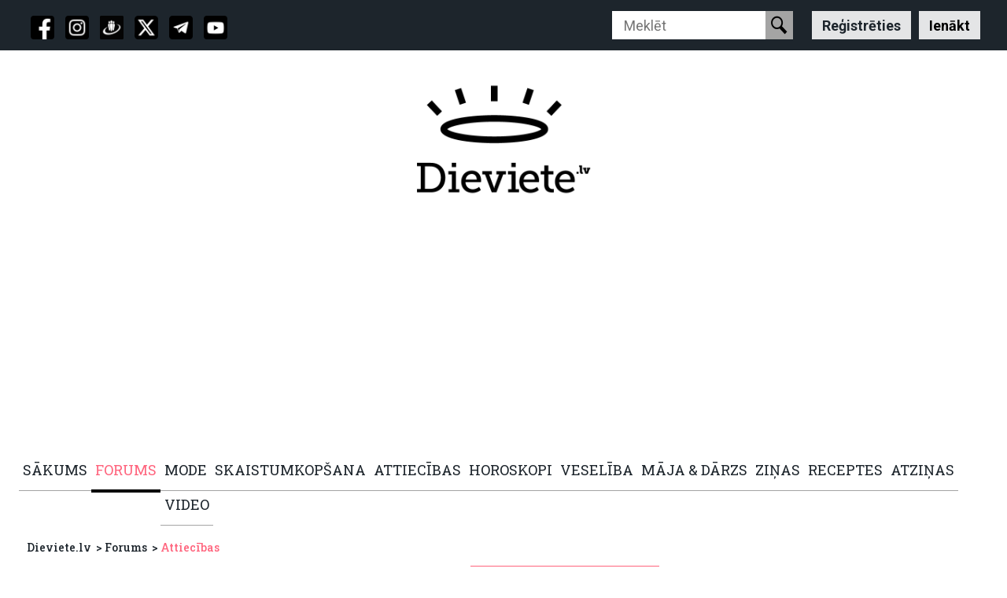

--- FILE ---
content_type: text/html; charset=UTF-8
request_url: https://forums.dieviete.lv/forums/topic/158820-mekleju-labako-draudzeni/
body_size: 12004
content:
<!DOCTYPE html>
<html lang="lv">
<head>
<meta charset="utf-8" />
<title>Meklēju labāko draudzeni - Attiecības - Forums - Dieviete.lv</title>
<link rel="shortcut icon" href="https://forums.dieviete.lv/favicon.ico?v=2" />
<link href="https://fonts.googleapis.com/css?family=Anton&amp;subset=latin-ext" rel="stylesheet">
 <link rel="stylesheet" href="https://cdnjs.cloudflare.com/ajax/libs/font-awesome/5.15.3/css/all.min.css"/>
<meta name="viewport" content="width=device-width, initial-scale=1.0, minimum-scale=1.0, user-scalable=no" />

<meta http-equiv="expires" content="Sun, 01 Jan 2014 00:00:00 GMT"/>
<meta http-equiv="pragma" content="no-cache" />

<meta property="og:image" content="https://forums.dieviete.lv/_img/social_dieviete_logo.jpg" />
<meta property="fb:app_id"          content="617320215081914" /> 
<meta property="og:type"            content="article" /> 
<meta property="og:url"             content="https://forums.dieviete.lv/forums/topic/158820-mekleju-labako-draudzeni/" /> 
<meta property="og:title"           content="Meklēju labāko draudzeni - Attiecības - Forums - Dieviete.lv" /> 
<meta property="og:description"    content=" " />

<link rel="stylesheet" href="https://forums.dieviete.lv/_assets/main/default.css?v=202112081991" />
<link rel="stylesheet" href="https://forums.dieviete.lv/_assets/forums/topic.css?v=289" />
<script>
var HTTP_ROOT = "https://forums.dieviete.lv/"; var SID = "sf8c46bsggnguf230ujd8b4ks1";
</script>
<script src="https://forums.dieviete.lv/_main/jquery-1.8.2.min.js"></script>
<script src="https://forums.dieviete.lv/_main/main.js?v=202112081991"></script>
<script src="https://forums.dieviete.lv/_main/vue.min.js"></script>
<script src="https://forums.dieviete.lv/_main/he.min.js"></script>
<script src="/_assets/twemoji/twemoji.min.js"></script>
<script src="https://forums.dieviete.lv/forums/topic.js?v=289"></script>

<script>
(function(i,s,o,g,r,a,m){i['GoogleAnalyticsObject']=r;i[r]=i[r]||function(){
(i[r].q=i[r].q||[]).push(arguments)},i[r].l=1*new Date();a=s.createElement(o),
m=s.getElementsByTagName(o)[0];a.async=1;a.src=g;m.parentNode.insertBefore(a,m)
})(window,document,'script','//www.google-analytics.com/analytics.js','ga');
function providePlugin(pluginName, pluginConstructor) {
	var ga = window[window['GoogleAnalyticsObject'] || 'ga'];
	if (typeof ga == 'function') {
	  ga('provide', pluginName, pluginConstructor);
	}
}
function isAdBlockEnabled(tracker, opts) {
	var ad = document.createElement('ins');
	ad.className = 'AdSense';
	ad.style.display = 'block';
	ad.style.position = 'absolute';
	ad.style.top = '-1px';
	ad.style.height = '1px';
	document.body.appendChild(ad);
	tracker.set('dimension' + opts.dimensionIndex, !ad.clientHeight);
	document.body.removeChild(ad);
}
providePlugin('abTracker', isAdBlockEnabled);
//ga('create', 'UA-22448081-3', 'lilit.dieviete.lv');
ga('create', 'UA-140852588-2', 'forums.dieviete.lv');

ga('require', 'abTracker', {dimensionIndex: 1});
ga('send', 'pageview');
</script> 
 

</head>
<body>
	
 		<!-- (C)2000-2024 Gemius SA - gemiusPrism  / Dieviete.lv/Visas Lapas -->
 		<script type="text/javascript">
 		var pp_gemius_identifier = '1wLqHybeNzDrHLuZZfqD28Rp.jh_3.tL8e3iFvGqpCD.w7';
 		var pp_gemius_use_cmp = true;
 		var pp_gemius_cmp_timeout = 20000;
 		// lines below shouldn't be edited
 		function gemius_pending(i) { window[i] = window[i] || function() {var x = window[i+'_pdata'] = window[i+'_pdata'] || []; x[x.length]=Array.prototype.slice.call(arguments, 0);};};
 		(function(cmds) { var c; while(c = cmds.pop()) gemius_pending(c)})(['gemius_cmd', 'gemius_hit', 'gemius_event', 'gemius_init', 'pp_gemius_hit', 'pp_gemius_event', 'pp_gemius_init']);
 		window.pp_gemius_cmd = window.pp_gemius_cmd || window.gemius_cmd;
 		(function(d,t) {try {var gt=d.createElement(t),s=d.getElementsByTagName(t)[0],l='http'+((location.protocol=='https:')?'s':''); gt.setAttribute('async','async');
 		gt.setAttribute('defer','defer'); gt.src=l+'://galv.hit.gemius.pl/xgemius.js'; s.parentNode.insertBefore(gt,s);} catch (e) {}})(document,'script');
 		</script>
<div id="wrapper_full" style="background-color: #1D252C;">
	
		<!-- ############### MOB -->
			<div class="wrapper2">
			    <nav>
			      <input type="checkbox" id="show-search">
			      <input type="checkbox" id="show-menu">
			      <label for="show-menu" class="menu-icon"><i class="fas fa-bars"></i></label>
			      <div class="content">
			      <div class="logo">
				      	<!--<a href="#"></a> -->
					  	<div class="p unreg">
							<div class="profile">
								<span class="line"><a href="https://forums.dieviete.lv/p/signup/" class="btn_signup">Reģistrēties</a><a href="https://forums.dieviete.lv/p/login/" class="btn_login">Ienākt</a> <div class="clear">&nbsp;</div></span>
							</div>
							<!--<div class="clear">&nbsp;</div> -->
							
						</div>
			      
			     
			      
			      </div>
			      
			     
			      
			      
			        <ul class="links">
			           <div class="m-socials" style="margin-left: 25px; margin-top: 10px;">
					   			<span class="td-social-icon-wrap">
						            <a target="_blank" href="https://www.facebook.com/Dievietelv" title="Facebook" >
						                <img style="vertical-align: middle;" width="28px" src="/_img/soc/facebook_soc.png" alt="Facebook">
						            </a>
						        </span>
						        <span class="td-social-icon-wrap">
						            <a target="_blank" href="https://www.instagram.com/dievietelv/" title="Instagram" >
						                <img style="vertical-align: middle;" width="28px" src="/_img/soc/instagram_soc.png" alt="Instagram">
						            </a>
						        </span>
						        
						        <span class="td-social-icon-wrap">
						            <a target="_blank" href="https://draugiem.lv/dievietelv" title="Draugiem" >
						                <img style="vertical-align: middle;" width="28px" src="/_img/soc/draugiem_soc.png" alt="Draugiem">
						            </a>
						        </span>
						        
						         <span class="td-social-icon-wrap">
						            <a target="_blank" href="https://twitter.com/dievietelv" title="Twitter" >
						                <img style="vertical-align: middle;" width="28px" src="/_img/soc//x_soc_t.png" alt="Twitter">
						            </a>
						        </span>
						        
						        <span class="td-social-icon-wrap">
						            <a target="_blank" href="https://t.me/dievietelv" title="Telegram" >
						                <img style="vertical-align: middle;" width="28px" src="/_img/soc/telegram_soc.png" alt="Telegram">
						            </a>
						        </span>
						       
						        <span class="td-social-icon-wrap">
						            <a target="_blank" href="https://www.youtube.com/channel/UCGCw4HQ1FeiBqORdg-miXcQ" title="Youtube" >
						                <img style="vertical-align: middle;" width="28px" src="/_img/soc/youtuble_soc.png" alt="Youtube">
						            </a>
						        </span>  
					   
			      	   </div>
			          <li class="item "><a href="https://www.dieviete.lv">Sākums</a></li><li class="item  act"><a href="https://forums.dieviete.lv/forums/">Forums</a></li><li class="item "><a href="http://dieviete.lv/mode/">Mode</a></li><li class="item "><a href="http://dieviete.lv/skaistumkopsana/">Skaistumkopšana</a></li><li class="item "><a href="http://dieviete.lv/sekss-attiecibas/">Attiecības</a></li><li class="item "><a href="http://dieviete.lv/horoskopi/">Horoskopi</a></li><li class="item "><a href="http://dieviete.lv/veseliba/">Veselība</a></li><li class="item "><a href="http://dieviete.lv/maja-un-darzs/">Māja <span class="amp">&amp;</span> dārzs</a></li><li class="item "><a href="http://dieviete.lv/">Ziņas</a></li><li class="item "><a href="http://dieviete.lv/receptes/">Receptes</a></li><li class="item "><a href="http://dieviete.lv/dievietes-atzinas/">Atziņas</a></li><li class="item "><a href="http://dieviete.lv/video/">Video</a></li>	          
			        </ul>
			      </div>
			       <div style="" class="mobile_unread_messages">
					   <a href="https://forums.dieviete.lv/p/letters/" style=""></a>
				   </div>
				   
			      <label for="show-search" class="search-icon"><i class="fas fa-search"></i></label>
			      <form action="https://forums.dieviete.lv/meklet/" method="get" class="search-box">
			        <input type="text" placeholder="Meklēt..." required name="q" value="">
			        <button type="submit" class="go-icon"><i class="fas fa-long-arrow-alt-right"></i></button>
			      </form>
			    </nav>
			  </div>	
		<!-- ############### END MOB -->
			
	
	
	<div id="wrapper">
		<div id="header_top">
			<div class="rcont">
								
				<div class="d-socials" style="display: inline-block; float: left; padding: 15px;">
					<span class="td-social-icon-wrap">
			            <a target="_blank" href="https://www.facebook.com/Dievietelv" title="Facebook" style="background-color: white; border-radius: 10px;">
			                <img style="vertical-align: middle;" width="30px" src="/_img/soc/facebook_soc.png" alt="Facebook">
			            </a>
			        </span>
			        <span class="td-social-icon-wrap">
			            <a target="_blank" href="https://www.instagram.com/dievietelv/" title="Instagram" style="background-color: white; border-radius: 10px;">
			                <img style="vertical-align: middle;" width="30px" src="/_img/soc/instagram_soc.png" alt="Instagram">
			            </a>
			        </span>
			        
			        <span class="td-social-icon-wrap">
			            <a target="_blank" href="https://draugiem.lv/dievietelv" title="Draugiem" style="background-color: white; border-radius: 10px;">
			                <img style="vertical-align: middle;" width="30px" src="/_img/soc/draugiem_soc.png" alt="Draugiem">
			            </a>
			        </span>
			        
			         <span class="td-social-icon-wrap">
			            <a target="_blank" href="https://twitter.com/dievietelv" title="Twitter" style="background-color: white; border-radius: 10px;">
			                <img style="vertical-align: middle;" width="30px" src="/_img/soc//x_soc.png" alt="Twitter">
			            </a>
			        </span>
			        
			        <span class="td-social-icon-wrap">
			            <a target="_blank" href="https://t.me/dievietelv" title="Telegram" style="background-color: white; border-radius: 10px;">
			                <img style="vertical-align: middle;" width="30px" src="/_img/soc/telegram_soc.png" alt="Telegram">
			            </a>
			        </span>
			       
			        <span class="td-social-icon-wrap">
			            <a target="_blank" href="https://www.youtube.com/channel/UCGCw4HQ1FeiBqORdg-miXcQ" title="Youtube" style="background-color: white; border-radius: 10px;">
			                <img style="vertical-align: middle;" width="30px" src="/_img/soc/youtuble_soc.png" alt="Youtube">
			            </a>
			        </span>  
				
				</div>
				

				<div style="display: inline-flex;">
					<div class="search_bl">
						<form action="https://forums.dieviete.lv/meklet/" method="get">
							<input type="text" placeholder="Meklēt" name="q" value="" class="textfield" />
							<button type="submit" value="" class="btn"><span class="ico_v1"></span></button>
							<!-- <input type="hidden" name="forum_id" value=""> -->
							<!-- <div class="clear">&nbsp;</div> -->
						</form>
					</div>
				</div>
				<!--<div class="clear">&nbsp;</div> -->
				
				<div class="p unreg">
					<div class="profile">
						<span class="line"><a href="https://forums.dieviete.lv/p/signup/" class="btn_signup">Reģistrēties</a><a href="https://forums.dieviete.lv/p/login/" class="btn_login">Ienākt</a> <div class="clear">&nbsp;</div></span>
					</div>
					<!--<div class="clear">&nbsp;</div> -->
				</div>
								
				
			</div>
		</div>
	</div>	
</div> <!--END full weapper -->

<div id="wrapper">
<div id="header">
	
	<!-- Vieta big no adquote sistēmas SB -->
	
	<!-- Revive Adserver Asynchronous JS Tag - Generated with Revive Adserver v5.0.5 --><ins data-revive-zoneid="68" data-revive-id="9bb04664700b702748dc8fec7ee2b489"></ins><script async src="//ads.jauniauto.lv/www/delivery/asyncjs.php"></script> <!-- header_header -->
	
		
	<div id="header_top">
        
        
        
        <div class="l"><a href="https://dieviete.lv/" title="Iet uz Dieviete.lv"><img src="https://forums.dieviete.lv/_img/logo_new5.png" alt="dieviete" /></a></div>
                
		<div class="clear">&nbsp;</div>
	</div>
	
		
			<div class="top-google-add">
			<script async src="https://pagead2.googlesyndication.com/pagead/js/adsbygoogle.js?client=ca-pub-1374477023210894"
			     crossorigin="anonymous"></script>
			<!-- forums.dieviete.lv - mobile top -->
			<ins class="adsbygoogle"
			     style="display:block"
			     data-ad-client="ca-pub-1374477023210894"
			     data-ad-slot="4606743708"
			     data-ad-format="auto"
			     data-full-width-responsive="true"></ins>
			<script>
			     (adsbygoogle = window.adsbygoogle || []).push({});
			</script>
		</div>
	
	<?php// } else { ?>
	
			
	
	<div id="main_menu"><ul><li class="item ms"><a href="https://www.dieviete.lv" data-menu-id="1"><span class="t">Sākums</span></a></li><li class="item f factive act"><a href="https://forums.dieviete.lv/forums/" data-menu-id="5"><span class="t">Forums</span></a></li><li class="item ms"><a href="http://dieviete.lv/mode/" data-menu-id="14"><span class="t">Mode</span></a></li><li class="item ms"><a href="http://dieviete.lv/skaistumkopsana/" data-menu-id="62"><span class="t">Skaistumkopšana</span></a></li><li class="item sa"><a href="http://dieviete.lv/sekss-attiecibas/" data-menu-id="2"><span class="t">Attiecības</span></a></li><li class="item ms"><a href="http://dieviete.lv/horoskopi/" data-menu-id="67"><span class="t">Horoskopi</span></a></li><li class="item tl"><a href="http://dieviete.lv/veseliba/" data-menu-id="39"><span class="t">Veselība</span></a></li><li class="item ms"><a href="http://dieviete.lv/maja-un-darzs/" data-menu-id="72"><span class="t">Māja <span class="amp">&amp;</span> dārzs</span></a></li><li class="item s"><a href="http://dieviete.lv/" data-menu-id="75"><span class="t">Ziņas</span></a></li><li class="item ms"><a href="http://dieviete.lv/receptes/" data-menu-id="49"><span class="t">Receptes</span></a></li><li class="item dg"><a href="http://dieviete.lv/dievietes-atzinas/" data-menu-id="26"><span class="t">Atziņas</span></a></li><li class="item ms"><a href="http://dieviete.lv/video/" data-menu-id="20"><span class="t">Video</span></a></li></ul><div class="clear">&nbsp;</div></div>
	<div id="main_menu_sub"></div>
</div>

<div id="page"><div id="main_col">
	<div class="breadcrumb"><a href="https://forums.dieviete.lv/" class="in">Dieviete.lv</a> <span class="sep">&nbsp;</span> <a href="https://forums.dieviete.lv/forums/" class="in">Forums</a> <span class="sep">&nbsp;</span> <a href="https://forums.dieviete.lv/forums/19-attiecibas/">Attiecības</a></div><div class="topic_btns"><a href="#add_reply" class="btn_addc">Pievienot komentāru</a><div class="clear">&nbsp;</div></div><div class="topic_tools h"><span class="sort">Kārtot pēc: <a href="?sort=desc">jaunākā</a>, <a href="?sort=asc" class="act">vecākā</a></span><div class="plistnav"><a href="./?sort=ASC&amp;pnr=1" class="act">1</a> <a href="./?sort=ASC&amp;pnr=2">2</a> <a href="./?sort=ASC&amp;pnr=3">3</a> <a href="./?sort=ASC&amp;pnr=4">4</a> <a href="./?sort=ASC&amp;pnr=5">5</a> <a href="./?sort=ASC&amp;pnr=6">6</a> <a href="./?sort=ASC&amp;pnr=7">7</a> <a href="./?sort=ASC&amp;pnr=8">8</a> <a href="./?sort=ASC&amp;pnr=9">9</a> <a href="./?sort=ASC&amp;pnr=10">10</a> <a href="./?sort=ASC&amp;pnr=11">11</a>  .. <a href="./?sort=ASC&amp;pnr=76">76</a> | <a href="./?sort=ASC&amp;pnr=2" class="btn_next">nākamā&nbsp;&raquo;</a></div>
<div class="clear">&nbsp;</div></div><div class="bltitle purpl"><h1 class="t"><span class="ico_v1"></span>Meklēju labāko draudzeni</h1><div class="clear">&nbsp;</div></div>
<div class="bl_posts"><div class="item first" id="postid_1509802" data-id="1509802" data-date="01.03.2014 02:59"><div class="user"><div class="i"><a href="https://forums.dieviete.lv/profils/81094/forum/"><img src="https://forums.dieviete.lv/_mm/profiles/81001/140px_81094_b40eb0677f.jpg" alt="" /></a></div><div class="n"><a href="https://forums.dieviete.lv/profils/81094/forum/">sinatra</a></div><div class="medals"></div><div class="raiting"><img src="https://forums.dieviete.lv/_img/raiting_crown.png" style="width:20px" title="Reitings" alt="Reitings" > 110</div><div class="ud">Reģ: 28.02.2014</div></div><div class="text "><div class="t">Čau, meitenes. Es uzsāku vairākkārt šeit izrunāto tēmu- draudzenes meklēšanu.<br />
Es ļoti, ļoti, ļoti vēlos sev atrast labāko draudzeni. Man ir sanācis tā, ka esmu palikusi bez nevienas draudzenes. Man ir bijušas 2 draudzenes, kuras tagad ir nodzērušās un vispār bez saprašanas... Ar viņām es vispār nevaru komunicēt, viņas runā tikai par to kā piedzerties, kā viņas tusējas apkārt, par puišiem, kurus maina katru nedēļu.. <br />
Jau vairākus gadus es esmu bez draudzenes, bet tā pietrūkst meiteņu maiguma (tikai nepārprotiet). Ļoti gribās tādu draudzeni, ar kuru var izrunāties, izkratīt sirdi, skraidīt pa veikaliem, runāt par puišiem, prasīt padomus, pavadīt jautri laiku kopā, klačoties, iet kopā uz salonu, darīt visu, ko dara meitenes :)<br />
Varbūt te kāda ir, kura arī meklē sev draudzeni? Būtu ļoti labi, ja kāda meitene būtu mana vecuma, var būt arī nedaudz vecāka. Es protu komunicēt arī ar vecākiem cilvēkiem :)<br />
Man ir 17 gadi, dzīvoju Rīgā.</div><div class="tools"><div class="like-outer-error like-outer-error-1509802"></div><div class="like-outer">
								 <div id="like-counter" class="like-area">
								  <ul>
								   <li>
								    <a class="like-outer-dis" style="color: green;" data-postid="1509802" data-userid="0"  data-voutes="1">
								     <i class="far fa-thumbs-up"></i>
								     <i class="fas fa-thumbs-up"></i>
								     <span class="like-no">1</span>
								    </a>
								   </li>
								   <li>
								    <a class="like-outer-dis" style="color: red;" data-postid="1509802" data-userid="0" data-voutes="3">
								     <i class="far fa-thumbs-down"></i>
								     <i class="fas fa-thumbs-down"></i>
								     <span class="like-no ">3</span>
								    </a>
								   </li>
								  </ul>
								 </div>
								</div><div class="post-soc-bl"><div class="share-btn">
					
					<style>
					  /* Facebook Share Button Styling */
					  .fb-share-button {
						display: inline-flex;
						align-items: center;
						background-color: #1877F2; /* Facebook Blue */
						color: white;
						padding: 1px 9px;
						border-radius: 4px;
						text-decoration: none;
						font-family: Arial, sans-serif;
						font-size: 12px;
						transition: background-color 0.3s, transform 0.2s;
						color:#ffffff !important;
					  }
					
					  .fb-share-button .fab {
						margin-right: 8px;
						font-size: 17px;
					  }
					
					  .fb-share-button:hover {
						background-color: #1877F2;; /* Slightly darker Facebook blue on hover */
						transform: translateY(-2px); /* Slight lift on hover */
					  }
					
					  .fb-share-button:active {
						transform: translateY(0); /* Reset position on click */
					  }
					
					  /* FontAwesome Icon Styling */
					  .fb-share-button .fab {
						margin-right: 8px;
						font-size: 18px;
					  }
					
					  /* Share Count Styling */
					  .share-count {
						margin-left: 8px;
						background-color: rgba(255, 255, 255, 0.2);
						border-radius: 12px;
						padding: 2px 8px;
						font-size: 12px;
						color: white;
					  }
					  </style>
					
					<!-- Share Button Container -->
					<div id="fb-share-container"></div>
					
					<!-- Facebook Share Button JavaScript -->
					<script>
					  // Function to detect mobile devices
					  function isMobile() {
						return /Mobi|Android/i.test(navigator.userAgent);
					  }
					
					  // Function to create styled share button with share count for mobile
					  async function createMobileShareButton(url) {
						// Create the styled share button with FontAwesome icon and share count
						return `
						<a class="fb-share-button" href="https://www.facebook.com/sharer/sharer.php?u=https://forums.dieviete.lv/forums/topic/158820-mekleju-labako-draudzeni/" target="_blank" rel="noopener noreferrer" aria-label="Share this page on Facebook">
						  <i class="fab fa-facebook-f"></i>
						  Dalīties 
						</a>
						`;
					  }
					  
					  // Function to create iframe for desktop
					  function createDesktopIframe(url) {
						return `
						<iframe src="https://www.facebook.com/plugins/share_button.php?href=${encodeURIComponent(url)}&layout=button_count&size=small&appId=573230962711567&width=96&height=20&locale=lv_LV" 
						  width="96" height="20" style="border:none;overflow:hidden" 
						  scrolling="no" frameborder="0" allowfullscreen="true" 
						  allow="autoplay; clipboard-write; encrypted-media; picture-in-picture; web-share">
						</iframe>
						`;
					  }
					
					  // On DOM load, determine mobile/desktop and load the appropriate button
					  document.addEventListener("DOMContentLoaded", async function() {
						const container = document.getElementById("fb-share-container");
						const itemLink = "https://forums.dieviete.lv/forums/topic/158820-mekleju-labako-draudzeni/"; // Replace with your dynamic URL
					
						if (isMobile()) {
						// Use styled button with share count for mobile
						const mobileButton = await createMobileShareButton(itemLink);
						container.innerHTML = mobileButton;
						} else {
						// Use iframe for desktop
						const desktopIframe = createDesktopIframe(itemLink);
						container.innerHTML = desktopIframe;
						}
					  });
					  </script></div><div class="  share-btn"> 
						<a href="whatsapp://send?text=Mekl%C4%93ju+lab%C4%81ko+draudzeni+-+https%3A%2F%2Fforums.dieviete.lv%2Fforums%2Ftopic%2F158820-mekleju-labako-draudzeni%2F+-+Dieviete.lv" data-action="share/whatsapp/share"><span class="wicon btn-whatsapp-sm"></span></a>			
					 </div><script type="text/javascript" src="//www.draugiem.lv/api/api.js"></script><div class="share-btn"> 
							<div id="itemDraugiemLike" class = "share-btn-dr" ></div>
								<script type="text/javascript">
									var p = {
										link:"https://forums.dieviete.lv/forums/topic/158820-mekleju-labako-draudzeni/",
										name:"dievietelv",
										popup:true,
									};
									new DApi.Like(p).append('itemDraugiemLike');
								</script>			
							</div><div class="share-btn" style="position: relative;"><a href="https://t.me/share/url?url=https%3A%2F%2Fforums.dieviete.lv%2Fforums%2Ftopic%2F158820-mekleju-labako-draudzeni%2F&text=Mekl%C4%93ju%20lab%C4%81ko%20draudzeni"><span class="wicon1 btn-telegram-sm"></a></div><div class="  share-btn"> 
						<a href="https://twitter.com/intent/tweet?text=Mekl%C4%93ju+lab%C4%81ko+draudzeni&amp;url=https%3A%2F%2Fforums.dieviete.lv%2Fforums%2Ftopic%2F158820-mekleju-labako-draudzeni%2F&amp;via=dievietelv" target="_blank"><span class="wicon btn-tweet-sm"></span></a>			
					 </div><div class=" share-btn"> 
						<a href="/cdn-cgi/l/email-protection#[base64]"><span class="wicon btn-email-sm"></span></a>
					 </div></div>01.03.2014 02:59 | </div></div><div class="clear">&nbsp;</div></div>

<div class="item" id="postid_1509948" data-id="1509948" data-date="01.03.2014 11:38"><div class="user"><div class="i"><a href="https://forums.dieviete.lv/profils/79977/forum/"><img src="https://forums.dieviete.lv/_mm/profiles/79501/140px_79977_bb24e71670.jpg" alt="" /></a></div><div class="n"><a href="https://forums.dieviete.lv/profils/79977/forum/">Meitene-Zeltene</a></div><div class="medals"></div><div class="raiting"><img src="https://forums.dieviete.lv/_img/raiting_crown.png" style="width:20px" title="Reitings" alt="Reitings" > 200</div><div class="ud">Reģ: 30.12.2013</div></div><div class="text "><div class="t">Hey,es tgd dzivoju riga,jo seit praksejos,bet ta esmu no laukiem.mani sauc Sintija un man ir 20 gadi,paslaik esmu bez draudzenem,taka varam klut ja ne par labakajam draudzenem tad vismaz par vestulu draudzenem.man ari trukst agrakie laiki ar meitenem,tas sarunas,noslepumi.ja tev ir zz varam vismaz pacatot,aiz gara laika.</div><div class="tools"><div class="like-outer-error like-outer-error-1509948"></div><div class="like-outer">
								 <div id="like-counter" class="like-area">
								  <ul>
								   <li>
								    <a class="like-outer-dis" style="color: green;" data-postid="1509948" data-userid="0"  data-voutes="1">
								     <i class="far fa-thumbs-up"></i>
								     <i class="fas fa-thumbs-up"></i>
								     <span class="like-no">1</span>
								    </a>
								   </li>
								   <li>
								    <a class="like-outer-dis" style="color: red;" data-postid="1509948" data-userid="0" data-voutes="0">
								     <i class="far fa-thumbs-down"></i>
								     <i class="fas fa-thumbs-down"></i>
								     <span class="like-no ">0</span>
								    </a>
								   </li>
								  </ul>
								 </div>
								</div>01.03.2014 11:38 | </div></div><div class="clear">&nbsp;</div></div>

<div class="item" id="postid_1509966" data-id="1509966" data-date="01.03.2014 12:02"><div class="user"><div class="i"><a href="https://forums.dieviete.lv/profils/59028/forum/"><img src="https://forums.dieviete.lv/_mm/profiles/59001/140px_59028_63cb4c9097.jpg" alt="" /></a></div><div class="n"><a href="https://forums.dieviete.lv/profils/59028/forum/">laura78</a></div><div class="medals"></div><div class="raiting"><img src="https://forums.dieviete.lv/_img/raiting_crown.png" style="width:20px" title="Reitings" alt="Reitings" > 99</div><div class="ud">Reģ: 04.08.2011</div></div><div class="text "><div class="t">Sveiki:)<br />
Es arī meklēju draudzeni,ar kopā atpūsties,paklačoties utt...man ir 24 gadu.<br />
Varat rakstīt vēstulē.Paldies par uzmanību :)</div><div class="tools"><div class="like-outer-error like-outer-error-1509966"></div><div class="like-outer">
								 <div id="like-counter" class="like-area">
								  <ul>
								   <li>
								    <a class="like-outer-dis" style="color: green;" data-postid="1509966" data-userid="0"  data-voutes="0">
								     <i class="far fa-thumbs-up"></i>
								     <i class="fas fa-thumbs-up"></i>
								     <span class="like-no">0</span>
								    </a>
								   </li>
								   <li>
								    <a class="like-outer-dis" style="color: red;" data-postid="1509966" data-userid="0" data-voutes="0">
								     <i class="far fa-thumbs-down"></i>
								     <i class="fas fa-thumbs-down"></i>
								     <span class="like-no ">0</span>
								    </a>
								   </li>
								  </ul>
								 </div>
								</div>01.03.2014 12:02 | </div></div><div class="clear">&nbsp;</div></div>

<div class="item" id="postid_1509967" data-id="1509967" data-date="01.03.2014 12:05"><div class="user"><div class="i"><a href="https://forums.dieviete.lv/profils/78185/forum/"><img src="https://forums.dieviete.lv/_mm/profiles/78001/140px_78185_3f851c92d0.jpg" alt="" /></a></div><div class="n"><a href="https://forums.dieviete.lv/profils/78185/forum/">harmless_</a></div><div class="medals"></div><div class="raiting"><img src="https://forums.dieviete.lv/_img/raiting_crown.png" style="width:20px" title="Reitings" alt="Reitings" > 2797</div><div class="ud">Reģ: 16.09.2013</div></div><div class="text "><div class="t">Tā kā jau ir pierādījies, ka šeit arī var veidot foršas sarakstes ar foršām meitenēm, gaidīšu kādu vēstuli. <br />
<br />
Tūlīt jau būs 20, esmu no Latgales, audzinu meitiņu. :)</div><div class="tools"><div class="like-outer-error like-outer-error-1509967"></div><div class="like-outer">
								 <div id="like-counter" class="like-area">
								  <ul>
								   <li>
								    <a class="like-outer-dis" style="color: green;" data-postid="1509967" data-userid="0"  data-voutes="1">
								     <i class="far fa-thumbs-up"></i>
								     <i class="fas fa-thumbs-up"></i>
								     <span class="like-no">1</span>
								    </a>
								   </li>
								   <li>
								    <a class="like-outer-dis" style="color: red;" data-postid="1509967" data-userid="0" data-voutes="0">
								     <i class="far fa-thumbs-down"></i>
								     <i class="fas fa-thumbs-down"></i>
								     <span class="like-no ">0</span>
								    </a>
								   </li>
								  </ul>
								 </div>
								</div>01.03.2014 12:05 | </div></div><div class="clear">&nbsp;</div></div>

<div class="item adline" style="text-align:center;"> <script data-cfasync="false" src="/cdn-cgi/scripts/5c5dd728/cloudflare-static/email-decode.min.js"></script><script async src="https://pagead2.googlesyndication.com/pagead/js/adsbygoogle.js?client=ca-pub-1374477023210894"
								     crossorigin="anonymous"></script>
								<!-- forums.dieviete.lv - in forums posts -->
								<ins class="adsbygoogle"
								     style="display:block"
								     data-ad-client="ca-pub-1374477023210894"
								     data-ad-slot="8498845118"
								     data-ad-format="auto"
								     data-full-width-responsive="true"></ins>
								<script>
								     (adsbygoogle = window.adsbygoogle || []).push({});
								</script></div>
<div class="item" id="postid_1509981" data-id="1509981" data-date="01.03.2014 12:24"><div class="user"><div class="i"><a href="https://forums.dieviete.lv/profils/77579/forum/"><img src="https://forums.dieviete.lv/_mm/profiles/77501/140px_77579_a083065832.jpg" alt="" /></a></div><div class="n"><a href="https://forums.dieviete.lv/profils/77579/forum/">Emily5</a></div><div class="medals"></div><div class="raiting"><img src="https://forums.dieviete.lv/_img/raiting_crown.png" style="width:20px" title="Reitings" alt="Reitings" > 179</div><div class="ud">Reģ: 15.08.2013</div></div><div class="text "><div class="t">Man arī droši var uzrakstīt. :)<br />
Nedzīvoju Rīgā, bet studēju Rīgā pirmajā kursā. Tā kā vismaz 5 dienas nedēļā esmu Rīgā.</div><div class="tools"><div class="like-outer-error like-outer-error-1509981"></div><div class="like-outer">
								 <div id="like-counter" class="like-area">
								  <ul>
								   <li>
								    <a class="like-outer-dis" style="color: green;" data-postid="1509981" data-userid="0"  data-voutes="0">
								     <i class="far fa-thumbs-up"></i>
								     <i class="fas fa-thumbs-up"></i>
								     <span class="like-no">0</span>
								    </a>
								   </li>
								   <li>
								    <a class="like-outer-dis" style="color: red;" data-postid="1509981" data-userid="0" data-voutes="0">
								     <i class="far fa-thumbs-down"></i>
								     <i class="fas fa-thumbs-down"></i>
								     <span class="like-no ">0</span>
								    </a>
								   </li>
								  </ul>
								 </div>
								</div>01.03.2014 12:24 | </div></div><div class="clear">&nbsp;</div></div>

<div class="item" id="postid_1510199" data-id="1510199" data-date="01.03.2014 15:15"><div class="user"><div class="i"><a href="https://forums.dieviete.lv/profils/81094/forum/"><img src="https://forums.dieviete.lv/_mm/profiles/81001/140px_81094_b40eb0677f.jpg" alt="" /></a></div><div class="n"><a href="https://forums.dieviete.lv/profils/81094/forum/">sinatra</a></div><div class="medals"></div><div class="raiting"><img src="https://forums.dieviete.lv/_img/raiting_crown.png" style="width:20px" title="Reitings" alt="Reitings" > 110</div><div class="ud">Reģ: 28.02.2014</div></div><div class="text "><div class="t">Paceļu :)</div><div class="tools"><div class="like-outer-error like-outer-error-1510199"></div><div class="like-outer">
								 <div id="like-counter" class="like-area">
								  <ul>
								   <li>
								    <a class="like-outer-dis" style="color: green;" data-postid="1510199" data-userid="0"  data-voutes="0">
								     <i class="far fa-thumbs-up"></i>
								     <i class="fas fa-thumbs-up"></i>
								     <span class="like-no">0</span>
								    </a>
								   </li>
								   <li>
								    <a class="like-outer-dis" style="color: red;" data-postid="1510199" data-userid="0" data-voutes="0">
								     <i class="far fa-thumbs-down"></i>
								     <i class="fas fa-thumbs-down"></i>
								     <span class="like-no ">0</span>
								    </a>
								   </li>
								  </ul>
								 </div>
								</div>01.03.2014 15:15 | </div></div><div class="clear">&nbsp;</div></div>

<div class="item" id="postid_1510202" data-id="1510202" data-date="01.03.2014 15:19"><div class="user"><div class="i"><a href="https://forums.dieviete.lv/profils/26924/forum/"><img src="https://forums.dieviete.lv/_mm/profiles/26501/140px_26924_a45877b25a.jpg" alt="" /></a></div><div class="n"><a href="https://forums.dieviete.lv/profils/26924/forum/">skudra</a></div><div class="medals"><img src="https://forums.dieviete.lv/_img/medals/medal_10years.png" title="10 gadi" alt="10 gadi" ></div><div class="raiting"><img src="https://forums.dieviete.lv/_img/raiting_crown.png" style="width:20px" title="Reitings" alt="Reitings" > 565</div><div class="ud">Reģ: 29.01.2009</div></div><div class="text "><div class="t">Es arī gribu draudzēties. Man ir 22, dzīvoju Rīgā, ir 7 mēnešus vecs puika.<br />
Ja kāda vēlas papļāpāt, gaidīšu vēstuli :)</div><div class="tools"><div class="like-outer-error like-outer-error-1510202"></div><div class="like-outer">
								 <div id="like-counter" class="like-area">
								  <ul>
								   <li>
								    <a class="like-outer-dis" style="color: green;" data-postid="1510202" data-userid="0"  data-voutes="0">
								     <i class="far fa-thumbs-up"></i>
								     <i class="fas fa-thumbs-up"></i>
								     <span class="like-no">0</span>
								    </a>
								   </li>
								   <li>
								    <a class="like-outer-dis" style="color: red;" data-postid="1510202" data-userid="0" data-voutes="0">
								     <i class="far fa-thumbs-down"></i>
								     <i class="fas fa-thumbs-down"></i>
								     <span class="like-no ">0</span>
								    </a>
								   </li>
								  </ul>
								 </div>
								</div>01.03.2014 15:19 | </div></div><div class="clear">&nbsp;</div></div>

<div class="item adline" style="text-align:center;"><!-- Revive Adserver Asynchronous JS Tag - Generated with Revive Adserver v5.0.5 --><ins data-revive-zoneid="69" data-revive-id="9bb04664700b702748dc8fec7ee2b489"></ins><script async src="//ads.jauniauto.lv/www/delivery/asyncjs.php"></script></div><div class="item" id="postid_1510204" data-id="1510204" data-date="01.03.2014 15:20"><div class="user"><div class="i"><a href="https://forums.dieviete.lv/profils/80319/forum/"><img src="https://forums.dieviete.lv/_mm/profiles/80001/140px_80319_25afcbcb7d.jpg" alt="" /></a></div><div class="n"><a href="https://forums.dieviete.lv/profils/80319/forum/">S80</a></div><div class="medals"></div><div class="raiting"><img src="https://forums.dieviete.lv/_img/raiting_crown.png" style="width:20px" title="Reitings" alt="Reitings" > 6407</div><div class="ud">Reģ: 16.01.2014</div></div><div class="text "><div class="t">Labākā draudzene  neatrodas vienā dienā, tas pierādās ar gadiem. Man ir dažas labas draudzenes un viena labākā, viņa  to ir pierādījusi. :) Mums  ir 7 gadu starpība, bet  viņai tas netraucē. :) Tāpēc jau  viņa ir lielā un es sīkā. :)<br />
<br />
Vēlu veiksmi  meitenes  draugu meklējumos! :)</div><div class="tools"><div class="like-outer-error like-outer-error-1510204"></div><div class="like-outer">
								 <div id="like-counter" class="like-area">
								  <ul>
								   <li>
								    <a class="like-outer-dis" style="color: green;" data-postid="1510204" data-userid="0"  data-voutes="1">
								     <i class="far fa-thumbs-up"></i>
								     <i class="fas fa-thumbs-up"></i>
								     <span class="like-no">1</span>
								    </a>
								   </li>
								   <li>
								    <a class="like-outer-dis" style="color: red;" data-postid="1510204" data-userid="0" data-voutes="0">
								     <i class="far fa-thumbs-down"></i>
								     <i class="fas fa-thumbs-down"></i>
								     <span class="like-no ">0</span>
								    </a>
								   </li>
								  </ul>
								 </div>
								</div>01.03.2014 15:20 | </div></div><div class="clear">&nbsp;</div></div>

<div class="item" id="postid_1510731" data-id="1510731" data-date="01.03.2014 19:52"><div class="user"><div class="i"><a href="https://forums.dieviete.lv/profils/59163/forum/"><img src="https://forums.dieviete.lv/_mm/profiles/59001/140px_59163_002a28e210.jpg" alt="" /></a></div><div class="n"><a href="https://forums.dieviete.lv/profils/59163/forum/">Essena</a></div><div class="medals"></div><div class="raiting"><img src="https://forums.dieviete.lv/_img/raiting_crown.png" style="width:20px" title="Reitings" alt="Reitings" > 844</div><div class="ud">Reģ: 11.08.2011</div></div><div class="text "><div class="t">Man arī droši var rakstīt.  Jau esmu noilgojusies pēc meiteņu kompānijas. Visas draudzenes izklīdušas :D 20 gadi, Rīga. :)</div><div class="tools"><div class="like-outer-error like-outer-error-1510731"></div><div class="like-outer">
								 <div id="like-counter" class="like-area">
								  <ul>
								   <li>
								    <a class="like-outer-dis" style="color: green;" data-postid="1510731" data-userid="0"  data-voutes="1">
								     <i class="far fa-thumbs-up"></i>
								     <i class="fas fa-thumbs-up"></i>
								     <span class="like-no">1</span>
								    </a>
								   </li>
								   <li>
								    <a class="like-outer-dis" style="color: red;" data-postid="1510731" data-userid="0" data-voutes="0">
								     <i class="far fa-thumbs-down"></i>
								     <i class="fas fa-thumbs-down"></i>
								     <span class="like-no ">0</span>
								    </a>
								   </li>
								  </ul>
								 </div>
								</div>01.03.2014 19:52 | </div></div><div class="clear">&nbsp;</div></div>

<div class="item" id="postid_1510740" data-id="1510740" data-date="01.03.2014 19:56"><div class="user"><div class="i"><a href="https://forums.dieviete.lv/profils/74707/forum/"><img src="https://forums.dieviete.lv/_mm/profiles/74501/140px_74707_771a062f20.jpg" alt="" /></a></div><div class="n"><a href="https://forums.dieviete.lv/profils/74707/forum/">Lazto</a></div><div class="medals"></div><div class="raiting"><img src="https://forums.dieviete.lv/_img/raiting_crown.png" style="width:20px" title="Reitings" alt="Reitings" > 2126</div><div class="ud">Reģ: 03.05.2013</div></div><div class="text "><div class="t">Doma protams jauka, pati arī varbūt piedalītos, taču pieredze rāda, ka nevar <em>''mākslīgi''</em> izveidot draudzību, ķipa ar domu ''Nu, dvj, tagad draudzēsimies!''. Tas parasti notiek (un tā tam jānotiek) dabiski.</div><div class="tools"><div class="like-outer-error like-outer-error-1510740"></div><div class="like-outer">
								 <div id="like-counter" class="like-area">
								  <ul>
								   <li>
								    <a class="like-outer-dis" style="color: green;" data-postid="1510740" data-userid="0"  data-voutes="0">
								     <i class="far fa-thumbs-up"></i>
								     <i class="fas fa-thumbs-up"></i>
								     <span class="like-no">0</span>
								    </a>
								   </li>
								   <li>
								    <a class="like-outer-dis" style="color: red;" data-postid="1510740" data-userid="0" data-voutes="0">
								     <i class="far fa-thumbs-down"></i>
								     <i class="fas fa-thumbs-down"></i>
								     <span class="like-no ">0</span>
								    </a>
								   </li>
								  </ul>
								 </div>
								</div>01.03.2014 19:56 | </div></div><div class="clear">&nbsp;</div></div>

<div class="item" id="postid_1510742" data-id="1510742" data-date="01.03.2014 19:58"><div class="user"><div class="i"><a href="https://forums.dieviete.lv/profils/74707/forum/"><img src="https://forums.dieviete.lv/_mm/profiles/74501/140px_74707_771a062f20.jpg" alt="" /></a></div><div class="n"><a href="https://forums.dieviete.lv/profils/74707/forum/">Lazto</a></div><div class="medals"></div><div class="raiting"><img src="https://forums.dieviete.lv/_img/raiting_crown.png" style="width:20px" title="Reitings" alt="Reitings" > 2126</div><div class="ud">Reģ: 03.05.2013</div></div><div class="text "><div class="t"><blockquote>Labākā draudzene neatrodas vienā dienā, tas pierādās ar gadiem.</blockquote><br />
Tieši tā. Tikai pēc 6 gadu <em>kopā būšanas</em> sapratu, ka viņa tiešām ir labākā.</div><div class="tools"><div class="like-outer-error like-outer-error-1510742"></div><div class="like-outer">
								 <div id="like-counter" class="like-area">
								  <ul>
								   <li>
								    <a class="like-outer-dis" style="color: green;" data-postid="1510742" data-userid="0"  data-voutes="0">
								     <i class="far fa-thumbs-up"></i>
								     <i class="fas fa-thumbs-up"></i>
								     <span class="like-no">0</span>
								    </a>
								   </li>
								   <li>
								    <a class="like-outer-dis" style="color: red;" data-postid="1510742" data-userid="0" data-voutes="0">
								     <i class="far fa-thumbs-down"></i>
								     <i class="fas fa-thumbs-down"></i>
								     <span class="like-no ">0</span>
								    </a>
								   </li>
								  </ul>
								 </div>
								</div>01.03.2014 19:58 | </div></div><div class="clear">&nbsp;</div></div>

<div class="item" id="postid_1510743" data-id="1510743" data-date="01.03.2014 19:58"><div class="user"><div class="i"><a href="https://forums.dieviete.lv/profils/77878/forum/"><img src="https://forums.dieviete.lv/_mm/profiles/77501/140px_77878_2cde294f33.jpg" alt="" /></a></div><div class="n"><a href="https://forums.dieviete.lv/profils/77878/forum/">Mildreda.</a></div><div class="medals"></div><div class="raiting"><img src="https://forums.dieviete.lv/_img/raiting_crown.png" style="width:20px" title="Reitings" alt="Reitings" > 437</div><div class="ud">Reģ: 01.09.2013</div></div><div class="text "><div class="t">Es labprāt iepazītos ar kādu no Liepājas!</div><div class="tools"><div class="like-outer-error like-outer-error-1510743"></div><div class="like-outer">
								 <div id="like-counter" class="like-area">
								  <ul>
								   <li>
								    <a class="like-outer-dis" style="color: green;" data-postid="1510743" data-userid="0"  data-voutes="0">
								     <i class="far fa-thumbs-up"></i>
								     <i class="fas fa-thumbs-up"></i>
								     <span class="like-no">0</span>
								    </a>
								   </li>
								   <li>
								    <a class="like-outer-dis" style="color: red;" data-postid="1510743" data-userid="0" data-voutes="0">
								     <i class="far fa-thumbs-down"></i>
								     <i class="fas fa-thumbs-down"></i>
								     <span class="like-no ">0</span>
								    </a>
								   </li>
								  </ul>
								 </div>
								</div>01.03.2014 19:58 | </div></div><div class="clear">&nbsp;</div></div>

<div class="item" id="postid_1510746" data-id="1510746" data-date="01.03.2014 19:59"><div class="user"><div class="i"><a href="https://forums.dieviete.lv/profils/52275/forum/"><img src="https://forums.dieviete.lv/_mm/profiles/52001/140px_52275_774ebaa701.jpg" alt="" /></a></div><div class="n"><a href="https://forums.dieviete.lv/profils/52275/forum/">Mamzell'è</a></div><div class="medals"></div><div class="raiting"><img src="https://forums.dieviete.lv/_img/raiting_crown.png" style="width:20px" title="Reitings" alt="Reitings" > 689</div><div class="ud">Reģ: 15.09.2010</div></div><div class="text "><div class="t">A es meklēju labāko draugu - vīrieti - visu mūžu man tāds ir bijis blakus - pagalmā, pamatskolā, vidusskolā, augstskolā - nu jau pusotru gadu nav neviena, ar ko normāli izrunāties bez liekām emocijām, saņemt no vīrieša cilvēka padomu. Klačošanās ar skuķiem reizēm ir tik tukša un ar daudz liekvārdību - nogurdina.</div><div class="tools"><div class="like-outer-error like-outer-error-1510746"></div><div class="like-outer">
								 <div id="like-counter" class="like-area">
								  <ul>
								   <li>
								    <a class="like-outer-dis" style="color: green;" data-postid="1510746" data-userid="0"  data-voutes="2">
								     <i class="far fa-thumbs-up"></i>
								     <i class="fas fa-thumbs-up"></i>
								     <span class="like-no">2</span>
								    </a>
								   </li>
								   <li>
								    <a class="like-outer-dis" style="color: red;" data-postid="1510746" data-userid="0" data-voutes="0">
								     <i class="far fa-thumbs-down"></i>
								     <i class="fas fa-thumbs-down"></i>
								     <span class="like-no ">0</span>
								    </a>
								   </li>
								  </ul>
								 </div>
								</div>01.03.2014 19:59 | </div></div><div class="clear">&nbsp;</div></div>

<div class="item" id="postid_1510750" data-id="1510750" data-date="01.03.2014 20:04"><div class="user"><div class="i"><a href="https://forums.dieviete.lv/profils/29545/forum/"><img src="https://forums.dieviete.lv/_mm/profiles/29501/140px_29545_e68b1fa4fc.jpg" alt="" /></a></div><div class="n"><a href="https://forums.dieviete.lv/profils/29545/forum/">buuuuu</a></div><div class="medals"></div><div class="raiting"><img src="https://forums.dieviete.lv/_img/raiting_crown.png" style="width:20px" title="Reitings" alt="Reitings" > 10816</div><div class="ud">Reģ: 29.01.2009</div></div><div class="text "><div class="t">mekleju kadu ar ko shovakar patuset :D</div><div class="tools"><div class="like-outer-error like-outer-error-1510750"></div><div class="like-outer">
								 <div id="like-counter" class="like-area">
								  <ul>
								   <li>
								    <a class="like-outer-dis" style="color: green;" data-postid="1510750" data-userid="0"  data-voutes="1">
								     <i class="far fa-thumbs-up"></i>
								     <i class="fas fa-thumbs-up"></i>
								     <span class="like-no">1</span>
								    </a>
								   </li>
								   <li>
								    <a class="like-outer-dis" style="color: red;" data-postid="1510750" data-userid="0" data-voutes="1">
								     <i class="far fa-thumbs-down"></i>
								     <i class="fas fa-thumbs-down"></i>
								     <span class="like-no ">1</span>
								    </a>
								   </li>
								  </ul>
								 </div>
								</div>01.03.2014 20:04 | </div></div><div class="clear">&nbsp;</div></div>

<div class="item" id="postid_1510779" data-id="1510779" data-date="01.03.2014 20:24"><div class="user"><div class="i"><a href="https://forums.dieviete.lv/profils/74121/forum/"><img src="https://forums.dieviete.lv/_mm/profiles/74001/140px_74121_78a926f4f7.jpg" alt="" /></a></div><div class="n"><a href="https://forums.dieviete.lv/profils/74121/forum/">manhattanite</a></div><div class="medals"></div><div class="raiting"><img src="https://forums.dieviete.lv/_img/raiting_crown.png" style="width:20px" title="Reitings" alt="Reitings" > 1440</div><div class="ud">Reģ: 08.04.2013</div></div><div class="text "><div class="t">Pievienojos autorei, jauni draugi (it īpaši foršās cosmo meitenes!) nekad nevar būt par daudz :)<br />
<br />
Kā jau esmu šeit iepriekš minējusi - 19 gadus veca, apgūstu modes dizainu, dievinu filmas, labu literatūru un Ņujorku.</div><div class="tools"><div class="like-outer-error like-outer-error-1510779"></div><div class="like-outer">
								 <div id="like-counter" class="like-area">
								  <ul>
								   <li>
								    <a class="like-outer-dis" style="color: green;" data-postid="1510779" data-userid="0"  data-voutes="0">
								     <i class="far fa-thumbs-up"></i>
								     <i class="fas fa-thumbs-up"></i>
								     <span class="like-no">0</span>
								    </a>
								   </li>
								   <li>
								    <a class="like-outer-dis" style="color: red;" data-postid="1510779" data-userid="0" data-voutes="0">
								     <i class="far fa-thumbs-down"></i>
								     <i class="fas fa-thumbs-down"></i>
								     <span class="like-no ">0</span>
								    </a>
								   </li>
								  </ul>
								 </div>
								</div>01.03.2014 20:24 | </div></div><div class="clear">&nbsp;</div></div>

<div class="item" id="postid_1510782" data-id="1510782" data-date="01.03.2014 20:25"><div class="user"><div class="i"><a href="https://forums.dieviete.lv/profils/80237/forum/"><img src="https://forums.dieviete.lv/_mm/profiles/80001/140px_80237_304472e292.jpg" alt="" /></a></div><div class="n"><a href="https://forums.dieviete.lv/profils/80237/forum/">cruel</a></div><div class="medals"></div><div class="raiting"><img src="https://forums.dieviete.lv/_img/raiting_crown.png" style="width:20px" title="Reitings" alt="Reitings" > 313</div><div class="ud">Reģ: 12.01.2014</div></div><div class="text "><div class="t">Es arī labprāt iepazītos! Droši varat rakstīt :)</div><div class="tools"><div class="like-outer-error like-outer-error-1510782"></div><div class="like-outer">
								 <div id="like-counter" class="like-area">
								  <ul>
								   <li>
								    <a class="like-outer-dis" style="color: green;" data-postid="1510782" data-userid="0"  data-voutes="0">
								     <i class="far fa-thumbs-up"></i>
								     <i class="fas fa-thumbs-up"></i>
								     <span class="like-no">0</span>
								    </a>
								   </li>
								   <li>
								    <a class="like-outer-dis" style="color: red;" data-postid="1510782" data-userid="0" data-voutes="0">
								     <i class="far fa-thumbs-down"></i>
								     <i class="fas fa-thumbs-down"></i>
								     <span class="like-no ">0</span>
								    </a>
								   </li>
								  </ul>
								 </div>
								</div>01.03.2014 20:25 | </div></div><div class="clear">&nbsp;</div></div>

<div class="item" id="postid_1510794" data-id="1510794" data-date="01.03.2014 20:30"><div class="user"><div class="i"><a href="https://forums.dieviete.lv/profils/73495/forum/"><img src="https://forums.dieviete.lv/_mm/profiles/73001/140px_73495_ddbd35c131.jpg" alt="" /></a></div><div class="n"><a href="https://forums.dieviete.lv/profils/73495/forum/">*čiepa</a></div><div class="medals"></div><div class="raiting"><img src="https://forums.dieviete.lv/_img/raiting_crown.png" style="width:20px" title="Reitings" alt="Reitings" > 1748</div><div class="ud">Reģ: 08.03.2013</div></div><div class="text "><div class="t">arī ar mani var droši papļāpāt :)</div><div class="tools"><div class="like-outer-error like-outer-error-1510794"></div><div class="like-outer">
								 <div id="like-counter" class="like-area">
								  <ul>
								   <li>
								    <a class="like-outer-dis" style="color: green;" data-postid="1510794" data-userid="0"  data-voutes="0">
								     <i class="far fa-thumbs-up"></i>
								     <i class="fas fa-thumbs-up"></i>
								     <span class="like-no">0</span>
								    </a>
								   </li>
								   <li>
								    <a class="like-outer-dis" style="color: red;" data-postid="1510794" data-userid="0" data-voutes="0">
								     <i class="far fa-thumbs-down"></i>
								     <i class="fas fa-thumbs-down"></i>
								     <span class="like-no ">0</span>
								    </a>
								   </li>
								  </ul>
								 </div>
								</div>01.03.2014 20:30 | </div></div><div class="clear">&nbsp;</div></div>

<div class="item" id="postid_1510799" data-id="1510799" data-date="01.03.2014 20:33"><div class="user"><div class="i"><a href="https://forums.dieviete.lv/profils/68687/forum/"><img src="https://forums.dieviete.lv/_mm/profiles/68501/140px_68687_041ab5613e.jpg" alt="" /></a></div><div class="n"><a href="https://forums.dieviete.lv/profils/68687/forum/">Mija</a></div><div class="medals"></div><div class="raiting"><img src="https://forums.dieviete.lv/_img/raiting_crown.png" style="width:20px" title="Reitings" alt="Reitings" > 500</div><div class="ud">Reģ: 26.08.2012</div></div><div class="text "><div class="t">man arī varat rakstī....</div><div class="tools"><div class="like-outer-error like-outer-error-1510799"></div><div class="like-outer">
								 <div id="like-counter" class="like-area">
								  <ul>
								   <li>
								    <a class="like-outer-dis" style="color: green;" data-postid="1510799" data-userid="0"  data-voutes="0">
								     <i class="far fa-thumbs-up"></i>
								     <i class="fas fa-thumbs-up"></i>
								     <span class="like-no">0</span>
								    </a>
								   </li>
								   <li>
								    <a class="like-outer-dis" style="color: red;" data-postid="1510799" data-userid="0" data-voutes="0">
								     <i class="far fa-thumbs-down"></i>
								     <i class="fas fa-thumbs-down"></i>
								     <span class="like-no ">0</span>
								    </a>
								   </li>
								  </ul>
								 </div>
								</div>01.03.2014 20:33 | </div></div><div class="clear">&nbsp;</div></div>

<div class="item" id="postid_1510859" data-id="1510859" data-date="01.03.2014 21:10"><div class="user"><div class="i"><a href="https://forums.dieviete.lv/profils/73489/forum/"><img src="https://forums.dieviete.lv/_mm/profiles/73001/140px_73489_97801a9911.jpg" alt="" /></a></div><div class="n"><a href="https://forums.dieviete.lv/profils/73489/forum/">Evelina Nova</a></div><div class="medals"></div><div class="raiting"><img src="https://forums.dieviete.lv/_img/raiting_crown.png" style="width:20px" title="Reitings" alt="Reitings" > 98</div><div class="ud">Reģ: 08.03.2013</div></div><div class="text "><div class="t">Es arī pievienojos. Kautvai par vēstuļu draudzenēm, khe, khe. (=</div><div class="tools"><div class="like-outer-error like-outer-error-1510859"></div><div class="like-outer">
								 <div id="like-counter" class="like-area">
								  <ul>
								   <li>
								    <a class="like-outer-dis" style="color: green;" data-postid="1510859" data-userid="0"  data-voutes="0">
								     <i class="far fa-thumbs-up"></i>
								     <i class="fas fa-thumbs-up"></i>
								     <span class="like-no">0</span>
								    </a>
								   </li>
								   <li>
								    <a class="like-outer-dis" style="color: red;" data-postid="1510859" data-userid="0" data-voutes="0">
								     <i class="far fa-thumbs-down"></i>
								     <i class="fas fa-thumbs-down"></i>
								     <span class="like-no ">0</span>
								    </a>
								   </li>
								  </ul>
								 </div>
								</div>01.03.2014 21:10 | </div></div><div class="clear">&nbsp;</div></div>

<div class="item" id="postid_1510876" data-id="1510876" data-date="01.03.2014 21:18"><div class="user"><div class="i"><a href="https://forums.dieviete.lv/profils/37641/forum/"><img src="https://forums.dieviete.lv/_mm/profiles/37501/140px_37641_8f6a1ccdfe.jpg" alt="" /></a></div><div class="n"><a href="https://forums.dieviete.lv/profils/37641/forum/">Cherry</a></div><div class="medals"></div><div class="raiting"><img src="https://forums.dieviete.lv/_img/raiting_crown.png" style="width:20px" title="Reitings" alt="Reitings" > 84</div><div class="ud">Reģ: 16.07.2009</div></div><div class="text "><div class="t">Es  arī pievienojos :)  Atvērta jauniem draugiem un piedzīvojumiem :)</div><div class="tools"><div class="like-outer-error like-outer-error-1510876"></div><div class="like-outer">
								 <div id="like-counter" class="like-area">
								  <ul>
								   <li>
								    <a class="like-outer-dis" style="color: green;" data-postid="1510876" data-userid="0"  data-voutes="0">
								     <i class="far fa-thumbs-up"></i>
								     <i class="fas fa-thumbs-up"></i>
								     <span class="like-no">0</span>
								    </a>
								   </li>
								   <li>
								    <a class="like-outer-dis" style="color: red;" data-postid="1510876" data-userid="0" data-voutes="0">
								     <i class="far fa-thumbs-down"></i>
								     <i class="fas fa-thumbs-down"></i>
								     <span class="like-no ">0</span>
								    </a>
								   </li>
								  </ul>
								 </div>
								</div>01.03.2014 21:18 | </div></div><div class="clear">&nbsp;</div></div>

<div class="item" id="postid_1510877" data-id="1510877" data-date="01.03.2014 21:19"><div class="user"><div class="i"><a href="https://forums.dieviete.lv/profils/72533/forum/"><img src="https://forums.dieviete.lv/_mm/profiles/72501/140px_72533_fdc741ede7.jpg" alt="" /></a></div><div class="n"><a href="https://forums.dieviete.lv/profils/72533/forum/">laguna</a></div><div class="medals"></div><div class="raiting"><img src="https://forums.dieviete.lv/_img/raiting_crown.png" style="width:20px" title="Reitings" alt="Reitings" > 93</div><div class="ud">Reģ: 26.01.2013</div></div><div class="text "><div class="t">Jauka ideja. :)<br />
Arī mani var pieskaitīt. Gaidīšu vēstuli!</div><div class="tools"><div class="like-outer-error like-outer-error-1510877"></div><div class="like-outer">
								 <div id="like-counter" class="like-area">
								  <ul>
								   <li>
								    <a class="like-outer-dis" style="color: green;" data-postid="1510877" data-userid="0"  data-voutes="0">
								     <i class="far fa-thumbs-up"></i>
								     <i class="fas fa-thumbs-up"></i>
								     <span class="like-no">0</span>
								    </a>
								   </li>
								   <li>
								    <a class="like-outer-dis" style="color: red;" data-postid="1510877" data-userid="0" data-voutes="0">
								     <i class="far fa-thumbs-down"></i>
								     <i class="fas fa-thumbs-down"></i>
								     <span class="like-no ">0</span>
								    </a>
								   </li>
								  </ul>
								 </div>
								</div>01.03.2014 21:19 | </div></div><div class="clear">&nbsp;</div></div>

</div><div class="topic_tools f"><span class="sort">Kārtot pēc: <a href="?sort=desc">jaunākā</a>, <a href="?sort=asc" class="act">vecākā</a></span><div class="plistnav"><a href="./?sort=ASC&amp;pnr=1" class="act">1</a> <a href="./?sort=ASC&amp;pnr=2">2</a> <a href="./?sort=ASC&amp;pnr=3">3</a> <a href="./?sort=ASC&amp;pnr=4">4</a> <a href="./?sort=ASC&amp;pnr=5">5</a> <a href="./?sort=ASC&amp;pnr=6">6</a> <a href="./?sort=ASC&amp;pnr=7">7</a> <a href="./?sort=ASC&amp;pnr=8">8</a> <a href="./?sort=ASC&amp;pnr=9">9</a> <a href="./?sort=ASC&amp;pnr=10">10</a> <a href="./?sort=ASC&amp;pnr=11">11</a>  .. <a href="./?sort=ASC&amp;pnr=76">76</a> | <a href="./?sort=ASC&amp;pnr=2" class="btn_next">nākamā&nbsp;&raquo;</a></div>
<div class="clear">&nbsp;</div></div><a href="#" name="add_reply"></a><div class="post_form"><h2>Pievieno savu komentāru</h2><div class="noaccess">Nepieciešams <a href="https://forums.dieviete.lv/p/signup/" style="text-decoration: underline">reģistrēties</a> vai <a href="https://forums.dieviete.lv/p/login/" style="text-decoration: underline">autorizēties</a>, lai pievienotu atbildi!</div></div><div style="margin-top:40px;font-size:10px;line-height:1.25em;color:#999;">&nbsp;&nbsp;&nbsp;</div>




		
</div>
<div id="right_col">	<!-- Revive Adserver Asynchronous JS Tag - Generated with Revive Adserver v5.0.5 --><ins data-revive-zoneid="69" data-revive-id="9bb04664700b702748dc8fec7ee2b489"></ins><script async src="//ads.jauniauto.lv/www/delivery/asyncjs.php"></script>        
        
        <div class="right-sidebar-top-ad">
	        <script async src="https://pagead2.googlesyndication.com/pagead/js/adsbygoogle.js?client=ca-pub-1374477023210894"
			     crossorigin="anonymous"></script>
			<!-- forums.dieviete.lv right sidebar top -->
			<ins class="adsbygoogle"
			     style="display:block"
			     data-ad-client="ca-pub-1374477023210894"
			     data-ad-slot="1392890028"
			     data-ad-format="auto"
			     data-full-width-responsive="true"></ins>
			<script>
			     (adsbygoogle = window.adsbygoogle || []).push({});
			</script>
        </div>
        
        
        <div class="right-col-bl bl-popular-posts">
            <div id="mount"></div>
        </div>
		<div class="right-col-bl bl_cosmo_sarunas"><div class="bltitle"><a href="https://forums.dieviete.lv/forums/" class="more"><span>vairāk&nbsp;&nbsp;></span><span class="ico_v1 i"></span></a><h3 class="t"><span class="ico_v1"></span>Dieviete sarunas</h3><div class="clear">&nbsp;</div></div>
<ul><li class="first"><a href="https://forums.dieviete.lv/forums/topic/236425-budzeta-vieta-medicina/"><b>budžeta vieta medicīnā</b> <span>sonyaThe61</span> <i>Šodien, 01:51</i></a></li><li><a href="https://forums.dieviete.lv/forums/topic/216839-ietekmelu-tops/"><b>IetekMeļu tops</b> <span>Džinga</span> <i>Šodien, 00:35</i></a></li><li><a href="https://forums.dieviete.lv/forums/topic/236424-sejas-krems-aukstajam-laikam/"><b>Sejas krēms aukstajam laikam</b> <span>phuketa</span> <i>2026-01-19 23:58</i></a></li><li><a href="https://forums.dieviete.lv/forums/topic/221646-kivicu-par-visu-beztema/"><b>KIVI(ČU) par visu. BEZTĒMA</b> <span>Anne Shirley</span> <i>2026-01-19 23:50</i></a></li><li><a href="https://forums.dieviete.lv/forums/topic/222027-viss-par-un-ap-nl/"><b>Viss par un ap NL</b> <span>amnēzija</span> <i>2026-01-19 23:31</i></a></li><li><a href="https://forums.dieviete.lv/forums/topic/214026-butterfly-clothing/"><b>Butterfly clothing</b> <span>sandrute</span> <i>2026-01-19 23:13</i></a></li><li><a href="https://forums.dieviete.lv/forums/topic/236421-nu-kur-visi/"><b>Nu kur visi??</b> <span>kotlete</span> <i>2026-01-19 22:11</i></a></li></ul></div>	<!-- Revive Adserver Asynchronous JS Tag - Generated with Revive Adserver v5.0.5 --><ins data-revive-zoneid="70" data-revive-id="9bb04664700b702748dc8fec7ee2b489"></ins><script async src="//ads.jauniauto.lv/www/delivery/asyncjs.php"></script>				
		
				<div class="right-col-bl bl_poll"><div class="bltitle"><a href="https://forums.dieviete.lv/aptaujas/" class="more"><span>vairāk&nbsp;&nbsp;></span><span class="ico_v1 i"></span></a><h2 class="t"><span class="ico_v1"></span>Aptauja</h2><div class="clear">&nbsp;</div></div>
<div class="poll-cont"><input type="hidden" value="519" /><div class="cont"><div class="q">Vai forumā publiski vajadzētu rādīt arī negatīvos vērtējumus (īkšķis uz leju) komentāriem?</div><ul><li><input type="radio" name="poll_answ" value="519-2589" /> Jā, jāredz arī negatīvie vērtējumi</li><li><input type="radio" name="poll_answ" value="519-2590" /> Nē, lai paliek redzams tikai pozitīvais vērtējums</li><li><input type="radio" name="poll_answ" value="519-2591" /> Nezinu, nav viedokļa</li><li><input type="radio" name="poll_answ" value="519-2592" /> Cits</li></ul><div class="msg"></div><div class="btns"><div class="l"><input type="button" value="Balsot" /><span class="loader"></span></div><div class="r"><a href="#results" class="view">Rezultāti</a> | <a href="https://forums.dieviete.lv/aptaujas/?item_id=519#comments" class="c">7 komentāri</a></div><div class="clear">&nbsp;</div></div></div></div></div>
	<div class="right-col-bl bl_users_online"><div class="bltitle"><a href="https://forums.dieviete.lv/p/online/" class="more"><span>vairāk&nbsp;&nbsp;></span><span class="ico_v1 i"></span></a><h2 class="t"><span class="ico_v1"></span>Lietotāji online (1)</h2><div class="clear">&nbsp;</div></div>
<div class="cont"><div class="user f"><a href="https://forums.dieviete.lv/profils/21134/forum/" class="img" title="kapriza__"><img src="https://forums.dieviete.lv/_mm/profiles/21001/48px_21134_9cb436e325.jpg" alt="" /></a><a href="https://forums.dieviete.lv/profils/21134/forum/" class="name">kapriza__</a></div><div class="clear">&nbsp;</div></div></div>
	
		
		
		
		<div class="right-google-ad">
	<div class="right-col-bl right-ad-bl right-ad-bl-white ">
		<script async src="https://pagead2.googlesyndication.com/pagead/js/adsbygoogle.js?client=ca-pub-1374477023210894" crossorigin="anonymous"></script>
		<!-- forums.dieviete.lv - right sidebar bottom -->
		<ins class="adsbygoogle"
		     style="display:block"
		     data-ad-client="ca-pub-1374477023210894"
		     data-ad-slot="2558535683"
		     data-ad-format="auto"
		     data-full-width-responsive="true"></ins>
		<script>
		     (adsbygoogle = window.adsbygoogle || []).push({});
		</script>
	</div>
	</div>
			



</div>



<div class="clear">&nbsp;</div></div>

</div> <!-- close wrapper -->

<div id="wrapper_full" style="background-color: #222222; margin-top: 2px" >
	<div id="wrapper" style="background-color: #222222;">
		<div id="footer">
			<div class="cont">
				<ul><li><a href="https://www.dieviete.lv">Sākums</a></li><li class="act"><a href="https://forums.dieviete.lv/forums/">Forums</a></li><li><a href="http://dieviete.lv/mode/">Mode</a></li><li><a href="http://dieviete.lv/skaistumkopsana/">Skaistumkopšana</a></li><li><a href="http://dieviete.lv/sekss-attiecibas/">Attiecības</a></li><li><a href="http://dieviete.lv/horoskopi/">Horoskopi</a></li><li><a href="http://dieviete.lv/veseliba/">Veselība</a></li><li><a href="http://dieviete.lv/maja-un-darzs/">Māja &amp; dārzs</a></li><li><a href="http://dieviete.lv/">Ziņas</a></li><li><a href="http://dieviete.lv/receptes/">Receptes</a></li><li><a href="http://dieviete.lv/dievietes-atzinas/">Atziņas</a></li><li><a href="http://dieviete.lv/video/">Video</a></li></ul>
				<ul>
					<li><a href="https://forums.dieviete.lv/about/contacts/">Kontakti</a></li>
					<li><a href="https://forums.dieviete.lv/privatepolicy/">Lietošanas noteikumi</a></li>
			        <li><a href="https://forums.dieviete.lv/privacypolicy/">Privātuma noteikumi</a></li>
			        <li><a href="https://forums.dieviete.lv/cookieconsent/">Sīkdatņu noteikumi</a></li>
																			</ul>
								
				<div class="socials" style="text-align: center; margin-top: 30px;">
					<div class="block-title"><span style="color: #ffffff; font-weight: bold;">SEKO MUMS</span></div>
	        
			        <span class="td-social-icon-wrap">
			            <a target="_blank" href="https://www.facebook.com/Dievietelv" title="Facebook" style="background-color: white; border-radius: 10px;">
			                <img style="vertical-align: middle;" width="32px" src="/_img/soc/facebook_soc.png" alt="Facebook">
			            </a>
			        </span>
			        <span class="td-social-icon-wrap">
			            <a target="_blank" href="https://www.instagram.com/dievietelv/" title="Instagram" style="background-color: white; border-radius: 10px;">
			                <img style="vertical-align: middle;" width="32px" src="/_img/soc/instagram_soc.png" alt="Instagram">
			            </a>
			        </span>
			        
			        <span class="td-social-icon-wrap">
			            <a target="_blank" href="https://draugiem.lv/dievietelv" title="Draugiem" style="background-color: white; border-radius: 10px;">
			                <img style="vertical-align: middle;" width="32px" src="/_img/soc/draugiem_soc.png" alt="Draugiem">
			            </a>
			        </span>
			        
			         <span class="td-social-icon-wrap">
			            <a target="_blank" href="https://twitter.com/dievietelv" title="Twitter" style="background-color: white; border-radius: 10px;">
			                <img style="vertical-align: middle;" width="32px" src="/_img/soc/x_soc.png" alt="Twitter">
			            </a>
			        </span>
			        
			        <span class="td-social-icon-wrap">
			            <a target="_blank" href="https://t.me/dievietelv" title="Telegram" style="background-color: white; border-radius: 10px;">
			                <img style="vertical-align: middle;" width="32px" src="/_img/soc/telegram_soc.png" alt="Telegram">
			            </a>
			        </span>
			       
			        <span class="td-social-icon-wrap">
			            <a target="_blank" href="https://www.youtube.com/channel/UCGCw4HQ1FeiBqORdg-miXcQ" title="Youtube" style="background-color: white; border-radius: 10px;">
			                <img style="vertical-align: middle;" width="32px" src="/_img/soc/youtuble_soc.png" alt="Youtube">
			            </a>
			        </span>
					
					
				</div>	
			
			</div>
			
			
			
		</div>
	</div>	
</div>
<div id="wrapper_full" style="background-color: #0d0d0d">
	<div id="wrapper" style="background-color: #0d0d0d">
		<p class="footer-footer" >&copy; 2022 Dieviete.lv</p>
	</div>
</div>






<script src="https://lilit.dieviete.lv/_main/vue-popular-posts.js?v=1"></script>
<!-- <script src="https://www.google.com/recaptcha/api.js" async defer></script> -->


<script defer src="https://static.cloudflareinsights.com/beacon.min.js/vcd15cbe7772f49c399c6a5babf22c1241717689176015" integrity="sha512-ZpsOmlRQV6y907TI0dKBHq9Md29nnaEIPlkf84rnaERnq6zvWvPUqr2ft8M1aS28oN72PdrCzSjY4U6VaAw1EQ==" data-cf-beacon='{"version":"2024.11.0","token":"9c7d6623afbc4724a7cc663dbd188334","r":1,"server_timing":{"name":{"cfCacheStatus":true,"cfEdge":true,"cfExtPri":true,"cfL4":true,"cfOrigin":true,"cfSpeedBrain":true},"location_startswith":null}}' crossorigin="anonymous"></script>
</body>

</html>

--- FILE ---
content_type: text/html; charset=utf-8
request_url: https://www.google.com/recaptcha/api2/aframe
body_size: 271
content:
<!DOCTYPE HTML><html><head><meta http-equiv="content-type" content="text/html; charset=UTF-8"></head><body><script nonce="ExX8OkYK2ORQ6PVqkk3Rsw">/** Anti-fraud and anti-abuse applications only. See google.com/recaptcha */ try{var clients={'sodar':'https://pagead2.googlesyndication.com/pagead/sodar?'};window.addEventListener("message",function(a){try{if(a.source===window.parent){var b=JSON.parse(a.data);var c=clients[b['id']];if(c){var d=document.createElement('img');d.src=c+b['params']+'&rc='+(localStorage.getItem("rc::a")?sessionStorage.getItem("rc::b"):"");window.document.body.appendChild(d);sessionStorage.setItem("rc::e",parseInt(sessionStorage.getItem("rc::e")||0)+1);localStorage.setItem("rc::h",'1768873384584');}}}catch(b){}});window.parent.postMessage("_grecaptcha_ready", "*");}catch(b){}</script></body></html>

--- FILE ---
content_type: text/css
request_url: https://forums.dieviete.lv/_assets/forums/topic.css?v=289
body_size: 1740
content:
#main_col h1{margin-top:10px}#main_col .topic_tools{margin-top:10px;color:#ccc;font-size:11px}



#main_col .topic_tools span.sort{
	display:block;
	float:left;
	width:40%;
	color:#A4A4A4;
	font-size:14px;
	font-family: 'Roboto Slab', serif;
	font-weight: 500;
	line-height: 14px;
}
	
	
#main_col .topic_tools span.sort a{font-weight:normal;color:#666}


#main_col .topic_tools span.sort a.act{
	text-decoration:underline;
	color: #000000;
	}
	
#main_col .topic_tools 

.plistnav{float:right;width:60%;border-top-width:0;text-align:right;margin:0;padding:0}

#main_col a.btn_addc,#main_col a.btn_follow{
	display:block;
	float:right;
	width:auto;
	/*-webkit-border-radius:6px;-moz-border-radius:6px;-ms-border-radius:6px;-o-border-radius:6px;border-radius:6px;*/
	padding:12px 10px;
	text-align:center;
	font-size: 18px;
    font-family: 'Roboto Slab', serif;
    font-weight: 500;
    line-height: 23px;
	}

#main_col a.btn_addc{
	/*border:1px solid #e21361;
	background-color:#e21361;
	color:#fff;*/
	
	background-color: #FF647D;
    border-color: #FF647D;
    padding: 13px 22px;
    border-width: 0px;
    color: #fff;
	
}
	
#main_col a.btn_follow{margin-right:10px;border:1px solid #ccc;background-color:#fff;color:#000; min-width: 201px;}

.bl_posts .item{
	border-bottom:1px solid #A4A4A4;
	padding:15px 0 10px 150px;
	min-height:200px;
	position:relative;
}

.bl_posts .item.first{
	border-top-width:0;
	background-color: #F3F3F3;
	
	}.bl_posts .item.hid{display:none}.bl_posts .item.blocked{font-size:10px;color:#666;padding-left:160px}.bl_posts .item .user{position:absolute;top:10px;left:0;width:140px}
	
.bl_posts .item .user .n{
	margin-top:2px;text-align:center;font-size:12px;line-height:1.5em;
	height:18px;
	/*overflow:hidden;white-space:nowrap;*/
	}

.bl_posts .item .user .n a{
	color:#1D252C;
	font-size:14px;
	font-family: 'Roboto', serif;
	font-weight: 500;
	line-height: 16px;
	overflow-wrap: break-word;
}

.bl_posts .item .user .i a{
	display:block;
	/*background-color:#ffffff;*/
}

.bl_posts .item .user .i img{display:block;width:100%;height:auto; border-radius: 50%; }

.bl_posts .item .user .ud{
	margin-top:0px;
	text-align:center;
	color:#A4A4A4;
	font-size:12px;
	font-family: 'Roboto', serif;
	/*font-weight: 500;*/
	line-height: 16px;
	}
	
.bl_posts .item .text{word-wrap:break-word}

.bl_posts .item .text .tools{
	
	margin-top:20px;
	text-align:right;
	font-size:14px;
	font-family: 'Roboto Slab', serif;
	font-weight: 400;
	line-height: 16px;
	color: #1D252C;
	padding-right: 10px;
}

.bl_posts .item .text .tools a {
    color: #1D252C;
}
	
	
.bl_posts .item .text a{
	color: #6d54b3;
}
	
	
.bl_posts .item .text p{margin:0 0 10px 0}.bl_posts .item .text blockquote{display:block;border:1px solid #ddd;background-color:#eee;padding:9px;margin:0 0 10px 0}.bl_posts .item .text blockquote .user_date{display:block;margin:0 0 10px 0;font-weight:bold}


.bl_posts .item .text>.t{
	font-size:16px;
	font-family: 'Roboto', serif;
	font-weight: 400;
	line-height: 24px;
	color: #1D252C;
	min-height: 140px;
}


.bl_posts .item .text>.t br{display:block;content:" ";margin:10px 0 0 0}.bl_posts .item .text>.t img{max-width:460px}.bl_posts .item .text>.t img.emoji{max-width:none;height:1.5em;width:1.5em;margin:0 .05em 0 .1em;vertical-align:-0.1em}.bl_posts .item .text>.t .img{display:inline-block}.bl_posts .item .text>.t .img>img{display:inline-block;max-width:100%;height:auto}.bl_posts .item .text>.t .img>span{display:none;cursor:pointer;color:#E21361;text-decoration:none;white-space:nowrap}.bl_posts .item .text>.t .img>span:hover{text-decoration:underline}.bl_posts .item .text>.t .img.hid>img{display:none}.bl_posts .item .text>.t .img.hid>span{display:inline}.bl_posts .item .text>.t .video{position:relative;margin:10px 0}.bl_posts .item .text>.t .video:before{display:block;content:"";padding-top:56.25%}.bl_posts .item .text>.t .video iframe{display:block;position:absolute;width:100%;height:100%;top:0;right:0;bottom:0;left:0}.bl_posts .item.first .text{color:#6d54b3}.bl_posts .item.adline{padding-left:0}.bl_posts .item.adline .user .i{background-color:#eee;color:#6d54b3;line-height:14px;font-size:12px;text-align:center;padding:23px 0}.bl_posts .item.adline .adtext{overflow:hidden;float:right;max-width:468px;margin-left:10px}.bl_posts .item.adline .adtext.full{float:none;max-width:100%;margin-left:0}

.post_form h2{font-size:18px;margin:20px 0 0 0;padding:0 0 3px 0;border-bottom:1px solid #000}

.post_form form{margin-top:10px}.post_form .label{color:#666;margin-top:10px}.post_form .label .req{color:#f00}.post_form .field{margin-top:3px}


/*SB editor*/
.post_form .posttext .bbedit-toolbar{

	background-color:#E5E5E5;
	margin:0;
	padding:12px 3px 3px 3px;
	/*border:1px solid #999;
	border-bottom-width:0;*/
}

/*SB editor*/
.post_form .posttext .bbedit-toolbar:after {
       
    content: ""; 
    display: block; 
    margin: 10px auto; 
    width: 96%; 
    /*padding-top: 20px; */
    border-top: 1px solid #A4A4A4;
}
      
      	
.post_form .posttext .bbedit-toolbar span{
	border:1px solid #E5E5E5; /* SB */
}

.post_form .posttext .bbedit-toolbar span.hover,.post_form .posttext .bbedit-toolbar span:hover{border-color:#999}

.post_form .posttext .textfield{-webkit-box-sizing:border-box;-moz-box-sizing:border-box;box-sizing:border-box;
	width:100%;min-width:100%;max-width:100%;height:200px;min-height:200px;margin:0;outline:0;padding:10px;line-height:1.5em;
	background-color: #E5E5E5;}


.post_form .btns{margin-top:5px}.post_form .btns .btn_prev{color:#c00;text-decoration:underline}.post_form .btns .btn_prev:hover{text-decoration:none}

.post_form .bl_preview{display:none; margin-top: 35px;}

.post_form .bl_preview .title{font-weight:bold;margin-top:10px}.post_form .noaccess{margin-top:10px}.in-text-self-items-bl>.itst-items-cont{border-bottom:2px dotted #999}@media all and (max-width: 480px){#main_col .topic_tools span.sort{font-size:10px;float:none;width:100%}#main_col .topic_tools .plistnav{float:none;width:100%;text-align:center}#main_col .topic_tools.h .plistnav{margin-top:5px}#main_col .topic_tools.f span.sort{display:none}

.bl_posts .item{
	padding-left:70px;
	min-height:70px;
	}

.bl_posts .item .user{width:60px}.bl_posts .item .user .n{font-size:10px}

.bl_posts .item .user .n a{font-weight:normal; font-size: 11px;}

.bl_posts .item .user .ud{
	/*display:none;*/
	font-size: 10px;
	}

.bl_posts .item .text .tools{font-size:10px}}

.medals {
	text-align: left;
	margin-top: 0px;
    line-height: 12px;
}

.medals img { 
	width: 20px;
	height: 20px;
	padding: 2px;
}

@media all and (max-width: 480px){

	#main_col a.btn_follow { 
		font-size: 15px !important;
		width: 201px;
		padding: 6px 0px;
	}
	
	#main_col a.btn_follow { 
		    width: 201px;
    padding: 6px 0px;
	}

	.bl_posts .item .text>.t {
    	font-size: 14px;
    }
    
    
    #main_col a.btn_addc {
	    background-color: #FF647D;
	    border-color: #FF647D;
	    padding: 6px 1px;
	    font-size: 15px !important;
	    font-weight: 400;
	    width: 201px;
	}
	
	.post_form form {
	    margin-top: 10px;
	    font-size: 15px;
	}

	.medals img { 
		width: 14px;
		height: 14px;
		margin: 1px;
		padding: 0px;
	}
	
	.medals {
		text-align: left;
		margin-top: 8px;
	}

}


/* Social icons */
.post-soc-bl {} 
.post-soc-bl.pos-header {padding:20px 0 0 0;}
.post-soc-bl.pos-footer {padding:20px 0;}
.post-soc-bl .clear {clear:both;height:0;font-size:0;line-height:0;}
.post-soc-bl .wicon {
	display: block;
	background: url('icons.png?v=2') no-repeat 0 0;
}

.post-soc-bl .wicon1 {
	display: block;
	background: url('telegram_logo_sm.png?v=1') no-repeat 0 0;
	background-size: 20px 20px;
}

.post-soc-bl .wicon.btn-whatsapp {width:68px; height:20px; background-position:0 0;}
.post-soc-bl .wicon.btn-email {width:60px; height:20px; background-position:-68px 0;}
.post-soc-bl .wicon.btn-whatsapp-sm {width:20px; height:20px; background-position:0 -20px;}

.post-soc-bl .wicon.btn-email-sm {width:20px; height:20px; background-position:-20px -20px;}

.post-soc-bl .wicon1.btn-telegram-sm {width:20px; height:20px; }

.post-soc-bl .wicon.btn-tweet-sm {width:20px; height:20px; background-position:-40px -20px;}
.post-soc-bl > .share-btn {
	float: left;
	padding-right: 5px;
}
.share-btn-dr {
	width:70px; margin-top:0px;
}
@media all and (max-width: 480px) {
	.post-soc-bl.pos-header{
		position: absolute; 
		right: 0px; 
		top: -95px;
	}
	
	.post-soc-bl {
	    display: inline-flex;
	  
	    
	}
	
	.share-btn-dr {
		width:70px; margin-top:0px;
	}
	
}

.share-btn-dr span:nth-child(2){ 
	display: none !important;
}


.raiting {
	
	margin-top: 0px;
    line-height: 16px;
	font-size: 11px;
	text-align: center; 
}

@media all and (max-width: 480px) {
	.raiting {
		line-height: 22px;
	 
	}
}


--- FILE ---
content_type: text/javascript
request_url: https://forums.dieviete.lv/forums/topic.js?v=289
body_size: 1970
content:
var default_smyles = new Array(
		{regex:/:-?\)/g,	image:'smile1.gif',			text:':-)'},
		{regex:/:-?D/g,		image:'grin.gif',			text:':-D'},
		{regex:/:-P/g,		image:'tongue.gif',			text:':-P'},
		{regex:/;-?\)/g,	image:'wink.gif',			text:';-)'},
		{regex:/8-?\)/g,	image:'cool1.gif',			text:'8-)'},
		{regex:/:-?\|/g,	image:'noexpression.gif',	text:':-|'},
		{regex:/:-\//g,		image:'confused.gif',		text:':-/'},
		{regex:/:-?\(/g, 	image:'sad.gif',			text:':-('},
		{regex:/:'-?\(/g,	image:'cry.gif',			text:":'-("},
		{regex:/\(t\)/g, 	image:'think.gif',			text:'(t)'},
		{regex:/\(s\)/g, 	image:'shame.gif',			text:'(s)'},
		{regex:/\(e\)/g, 	image:'engry.gif',			text:'(e)'},
		{regex:/\(l\)/g, 	image:'love2.gif',			text:'(l)'},
		{regex:/\|-?\)/g, 	image:'sleeping.gif',		text:'|-)'},
		{regex:/:-O/g, 		image:'ohmy.gif',			text:':-O'} 
	);

$.fn.forumTopic = function(options) {
	var opts = $.extend({}, $.fn.forumTopic.defaults, options);
	return this.each(function() {  
		
		var $this = $(this);
		
		var $f_post_text = $('#id_post_text');
		var bbeditInstData = null;
		if ($f_post_text.size() > 0) {
			
			var $bbeditInst = $("#id_post_text").bbedit({
					'lang': 'lv',
					'baseURL': HTTP_ROOT + '_plugins/jquery-bbedit/',
					'highlight': false,
					'enableSmileybar': true,
					'tags': 'b,i,u,s,url,img,video,quote'//,
					//smilies: 'smile1,grin,tongue,wink,cool1,noexpression,confused,sad,cry,think,shame,engry,love2,sleeping,ohmy'
				});
			bbeditInstData = $bbeditInst.data('bbedit').data;
			
			
			
			$("#id_post_text").on("change keyup paste", function() {
			    $( ".btn_show_preview" ).trigger( "click" );
			});
			
			$this.find('.bbedit-toolbar').click(function(e) {	
				$( ".btn_show_preview" ).trigger( "click" );	
			});		
			
			$this.find('.bbedit-smileybar').click(function(e) {	
				$( ".btn_show_preview" ).trigger( "click" );	
			});
						
			
			$this.find('.btn_show_preview').click(function(e) {
					e.preventDefault();
					var text = encodeURIComponent($this.find('.posttext .textfield').val());
					$.ajax({
							'url': HTTP_ROOT + 'forums/get_post_prev.ajax.php',
							'type': 'POST',
							'data': 'text=' + text,
							'complete': function(req) {
								if (req.status == 200) { //success
									var txt = req.responseText.split('|');
									if (txt[0] != 'err') {
										var text = $.fn.forumTopic.setSmylies(opts, req.responseText);
										$('#id_post_preview').html(text);
										$this.find('.post_form .bl_preview').css('display', 'block');
										if (typeof twemoji !== 'undefined') {
											twemoji.parse($('#id_post_preview')[0], {
												base: '',
												folder: '/_assets/twemoji/72x72'
											});
										}
									}else {
										//alert(txt[1]+'Pasaki IT atbalstam ja šo redzi!');
									} 
								}else {
									//alert(req.responseText+'Pasaki IT atbalstam ja šo redzi!');
								}
							}
						});
				});
			
			$this.find('.post_form form').submit(function() {
					$this.find('.btn_submit').attr('disabled', 'disabled').val('Notiek saglabāšana...');
					var text = $this.find('.posttext .textfield').val();
					if (text.length > 0) {
						text = '';
					}else {
						alert('Nav ievadīts teksts!');
						return false;
					}
				});
				
		}
		
		$('div.bl_posts').on('click', 'a.btn_quote', function(e) {
			e.preventDefault();
			var $objItem = $(this).closest('div.item');
			if ($objItem.length <= 0) {
				return false;
			}
			if (!bbeditInstData) {
				return false;
			}
			var data = {
					id: $objItem.data('id'),
					author: $objItem.children('.user').find('.n > a').html(),
					date: $objItem.data('date'),
					text: $objItem.children('.text').children('.t').html()
				};
			window.bbeditFns.insertTag(bbeditInstData, function(text) {
				return '[quote=' + data.id + ']' + data.author + ' teksts @ ' + data.date + '[/quote]';
			});
			
			$( ".btn_show_preview" ).trigger( "click" );	
			
		});
		
		if (window.location.hash.length > 0) {
			
			// Ja ir konkrēts posts jāatver
			var tmp = window.location.hash.split('-');
			if (tmp.length == 2 && tmp[0] == '#postid' && parseInt(tmp[1], 10) > 0) {
				$post = $('#postid_' + parseInt(tmp[1], 10));
				if ($post.size() > 0) {
					var ypos = Math.floor($post.position().top);
					window.scrollTo(0,ypos);
				}
			}
			
		}
		
		$this.find('div.bl_posts div.item div.text div.t img').load(function() {
				var width = parseInt($(this).width(), 10);
				if (width > 460) {
					$(this).css({'width':'460px'});
				}
			});
		
		$this.find('div.bl_posts').on('click', 'div.item div.text div.t a', function(e) {
				e.preventDefault();
				window.open($(this).attr('href'));
				return false;
			});
			
		$this.find('div.bl_posts').on('click', 'div.text div.t .btnShowHidImg', function(e) {
			e.preventDefault();
			$(this).next().attr('src', $(this).next().data('src'));
			$(this).parent().removeClass('hid');
		});
		
		$.fn.forumTopic.loadSmylies($this, opts);
		
	});
};

$.fn.forumTopic.defaults = {smylies_sk: default_smyles.length};

$.fn.forumTopic.setSmylies = function(opts, text) {
	
	for (k = 0; k < opts.smylies_sk; k++) {
		text = text.replace(default_smyles[k].regex, '<img src="' + HTTP_ROOT + '_img/smylies/' + default_smyles[k].image + '" />');
	}
	return text;
	
};// END setSmylies

$.fn.forumTopic.loadSmylies = function($this, opts) {
	
	$this.children('div.bl_posts').children('div.item').children('div.text').each(function() {
			$(this).html($.fn.forumTopic.setSmylies(opts, $(this).html()));
		});
	
};// END loadSmylies

$(document).ready(function() {
	$('#main_col').forumTopic();

	if(typeof $.fn.plugin_Reports == 'function') {
		$('div.bl_posts a.btn_report').plugin_Reports();
	}
	
	$('.bl_posts').on('click', 'a.btnShowBlockedPost', function(e) {
		e.preventDefault();
		var objId = $(this).data('id');
		$(this).closest('div.item').remove();
		$('#' + objId).removeClass('hid');
	});
	
	$('.bl_posts .item > .text').each(function() {
		if (typeof twemoji !== 'undefined') {
			twemoji.parse($(this).children('.t')[0], {
				base: '',
				folder: '/_assets/twemoji/72x72'
			});
		}
	});
	
	
	//Voutes
	//console.log('voute');
	
	$(".like-area a").click(function() {
		let postid = $(this).data("postid");
		let userid = $(this).data("userid");
		let total_voutes =  $(this).data("voutes");
		let voute = 0;
	
		if ($(this).hasClass("like-active")) {
			
			if($(this).children('i.fa-thumbs-up').length > 0) {
		        console.log("UP");
		    } 
		    
		    if($(this).children('i.fa-thumbs-down').length > 0) {
		        console.log("DOWN");
		    } 
		    
			
			$(this).find('.like-no').html(parseInt($(this).find('.like-no').html(), 10) - 1)
		} else {
			
			if($(this).children('i.fa-thumbs-up').length > 0) {
		        //console.log("UP");
		        voute = '1';
		       
		        
		    } 
		    
		    if($(this).children('i.fa-thumbs-down').length > 0) {
		        //console.log("DOWN");
		        voute = '-1';
		    } 
			
			var elem = $(this);
			$.ajax({
				'url': HTTP_ROOT + 'forums/post_voute.ajax.php',
				'type': 'POST',
				'data': {
							'type' : 'insert_voute',
							'post_id' : postid,
							'user_id' : userid,
							'voute'	  : voute,	
						},
				'complete': function(req) {
					if (req.status == 200) { //success
						let resp = JSON.parse(req.responseText);
						if(resp.voute_insert == 'OK'){
							elem.find('.like-no').html(parseInt(total_voutes, 10) + 1);
							
						} else {
							//alert(resp.voute_error);
							
							let err = $('.like-outer-error-'+postid);    
							
							console.log(err);
							
							err.html('');
							err.removeAttr("style")
							err.html(resp.voute_error);
							err.fadeOut(5000)
						}
					} else { 
						alert(req.responseText); 
					}
				}
			});
			//$(this).find('.like-no').html(parseInt(total_voutes, 10) + 1);

			//$(this).find('.like-no').html(parseInt($(this).find('.like-no').html(), 10) + 1)
		}
		
		
		
		//$(this).toggleClass('like-active');
	}); 
	
	
});

--- FILE ---
content_type: text/javascript
request_url: https://forums.dieviete.lv/_main/vue-popular-posts.js?v=1
body_size: 657
content:
(function () {
    var vm = new Vue({
        el: document.querySelector('#mount'),
        template: '<div id = "main" > \
                    <div id="tabs" class="container">\
                     <div class="tabs"> \
                        <a v-on:click="popular" v-bind:class="[ activetab === 1 ? \'active\' : \'\' ]">Lasītākie</a> \
                        <a v-on:click="commented" v-bind:class="[ activetab === 2 ? \'active\' : \'\' ]">Komentētākie</a> \
                     </div>\
                     <div class="content"> \
                        <transition name="fade" mode="out-in"> \
                         <div v-if="activetab === 1" class="tabcontent"> \
                             <ul class="popular-list">\
                                 <li class = "popular-list-item" v-for="post in popular_posts">\
                                    <a class = "image-anchor" v-bind:href="post.link"><img :src="post.img"></img></a>\
                                    <a v-bind:href="post.link">{{decode(post.title)}}</span></a>\
                                    <a v-if = "post.commentCount > 0" class = "count-link" v-bind:href="post.commentLink">({{post.commentCount}})</p>\
                                 </li> \
                             </ul>\
                         </div> \
                         </transition>\
                         <transition name="fade" mode="out-in"> \
                         <div v-if="activetab === 2" class="tabcontent"> \
                             <ul class="popular-list">\
                              <li class = "popular-list-item" v-for="post in commented_posts">\
                               <a class = "image-anchor" v-bind:href="post.link"><img :src="post.img"></img></a>\
                               <a v-bind:href="post.link">{{decode(post.title)}}</a>\
                               <a class = "count-link" v-bind:href="post.commentLink">({{post.commentCount}})</p>\
                              </li>\
                             </ul>\
                         </div> \
                         </transition>\
                     </div>\
                    </div>\
                   </div>',
        data: {
            rest_url_popular: 'https://dieviete.lv/wp-json/wordpress-popular-posts/v1/popular-posts?order_by=views&_embed',
            rest_url_commented: 'https://dieviete.lv/wp-json/wordpress-popular-posts/v1/popular-posts?order_by=comments&_embed',
            popular_posts: [],
            commented_posts: [],
            activetab: 1
        },
        mounted: function () {
            this.popular();
            this.commented();
        },
        methods: {
            popular: function () {
                fetch(this.rest_url_popular).then((response) => {
                    return response.json()
                }).then((data) => {
                    this.popular_posts = data.map(item =>{
                        console.log(item);
						
						let emb_img = '';
						if(item._embedded["wp:featuredmedia"][0].code != 'rest_forbidden') {
							emb_img = item._embedded["wp:featuredmedia"][0].media_details.sizes.thumbnail.source_url;
						}
                     
                     return {title: item.title.rendered,
                             link : item.link,
                              //img :item._embedded["wp:featuredmedia"][0].media_details.sizes.thumbnail.source_url,
                              img: emb_img,
                              commentCount : item._embedded.replies != null? item._embedded.replies[0].length : 0,
                              commentLink:  item._embedded.replies != null? item._embedded.replies[0][0].link : ""}
                    });
                    this.activetab=1;
                });

            },
            commented: function () {
                fetch(this.rest_url_commented).then((response) => {
                    return response.json()
                }).then((data) => {
                    this.commented_posts = data.map(item =>{
                        
                        let emb_img = '';
						if(item._embedded["wp:featuredmedia"][0].code != 'rest_forbidden') {
							emb_img = item._embedded["wp:featuredmedia"][0].media_details.sizes.thumbnail.source_url;
						}
                        
                        return {title: item.title.rendered,
                            link : item.link,
                            //img :item._embedded["wp:featuredmedia"][0].media_details.sizes.thumbnail.source_url,
                            img: emb_img,
                            commentCount : item._embedded.replies[0].length,
                            commentLink:  item._embedded.replies != null? item._embedded.replies[0][0].link : ""}
                    });
                    this.activetab=2;
                });
            },
            decode(str){
                return he.decode(str);
            }
        }
    });
})();